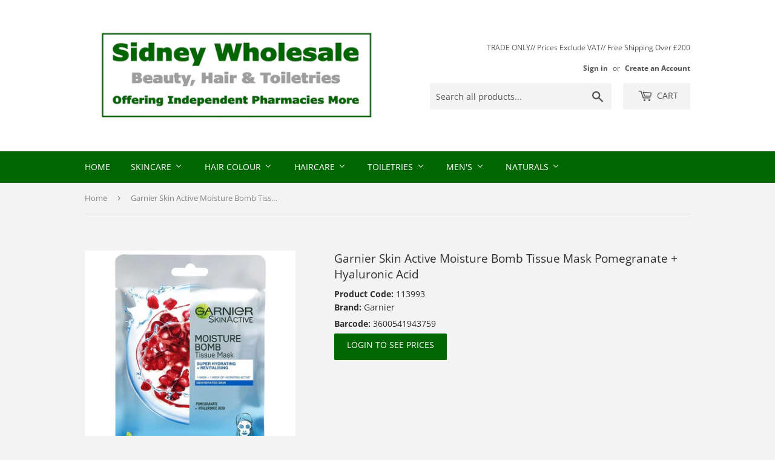

--- FILE ---
content_type: text/css
request_url: https://sidneywholesale.co.uk/cdn/shop/t/8/assets/fontello.css?v=99065660098834684711696501159
body_size: -220
content:
@font-face{font-family:fontello;src:url(//sidneywholesale.co.uk/cdn/shop/t/8/assets/fontello.ttf?v=106020691912206008821673246475) format("truetype");font-weight:400;font-style:normal}[class^=icon-]:before,[class*=" icon-"]:before{font-family:fontello;font-style:normal;font-weight:400;speak:never;display:inline-block;text-decoration:inherit;width:1em;margin-right:.2em;text-align:center;font-variant:normal;text-transform:none;line-height:1em;margin-left:.2em;-webkit-font-smoothing:antialiased;-moz-osx-font-smoothing:grayscale}.icon-down-open:before{content:"\f004"}.icon-up-open:before{content:"\f005"}.sidebar-drop{cursor:pointer}.sidebar-drop i:before{transition:all .4s ease}.sidebar-drop.rotate i:before{transform:rotate(180deg)!important}ul.advanced-filters{max-height:200px;overflow-y:scroll;margin-right:1rem}
/*# sourceMappingURL=/cdn/shop/t/8/assets/fontello.css.map?v=99065660098834684711696501159 */
